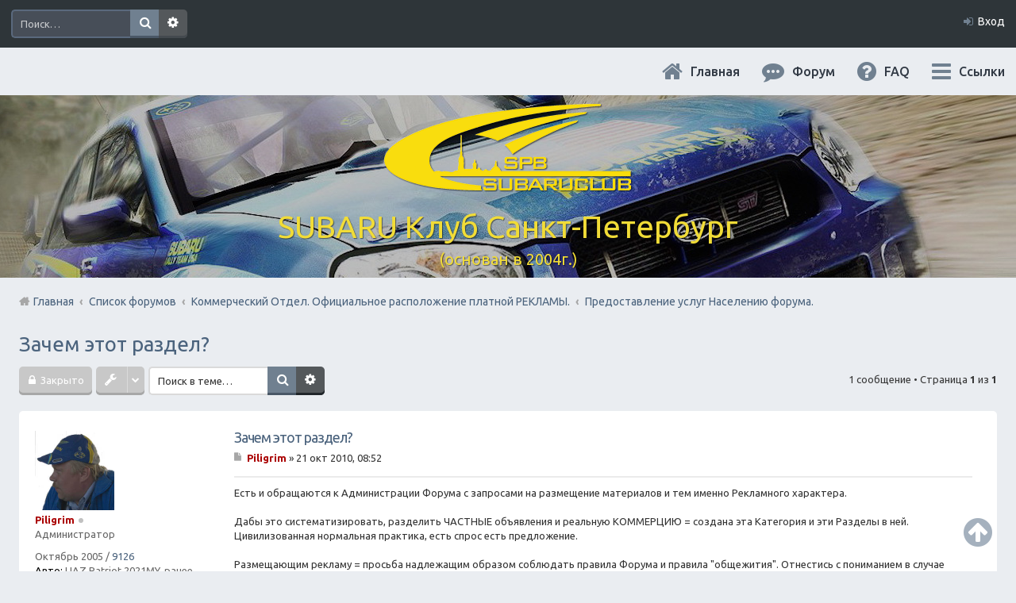

--- FILE ---
content_type: text/html; charset=UTF-8
request_url: https://subaru.spb.ru/viewtopic.php?f=37&t=1994&sid=29029e06662df90b07aa7b864431fefe
body_size: 11239
content:
<!DOCTYPE html>
<html dir="ltr" lang="ru">
<head>
<meta charset="utf-8" />
<meta name="viewport" content="width=device-width, initial-scale=1" />

<title>Зачем этот раздел? - SUBARU Клуб Санкт-Петербург</title>

	<link rel="alternate" type="application/atom+xml" title="Канал - SUBARU Клуб Санкт-Петербург" href="https://subaru.spb.ru/feed.php">			<link rel="alternate" type="application/atom+xml" title="Канал - Новые темы" href="https://subaru.spb.ru/feed.php?mode=topics">		<link rel="alternate" type="application/atom+xml" title="Канал - Форум - Предоставление услуг Населению форума. " href="https://subaru.spb.ru/feed.php?f=37">	<link rel="alternate" type="application/atom+xml" title="Канал - Тема - Зачем этот раздел?" href="https://subaru.spb.ru/feed.php?f=37&amp;t=1994">	
<meta content="http://subaru.spb.ru/images/logo-grey-150x150.png" property="og:image">

<!--
<link rel="stylesheet" media="screen" href="/ny/lights/christmaslights.css" />
<script type="text/javascript" src="/ny/lights/soundmanager2-nodebug-jsmin.js"></script>
<script type="text/javascript" src="/ny/lights/animation-min.js"></script>
<script type="text/javascript" src="/ny/lights/christmaslights.js"></script>
-->

	<link rel="canonical" href="https://subaru.spb.ru/viewtopic.php?t=1994">

<!--
	phpBB style name: Marina v2.0.1
	Based on style:   prosilver (this is the default phpBB3 style)
	Original author:  Tom Beddard ( http://www.subBlue.com/ )
	Modified by:      PixelGoose Studio ( http://pixelgoose.com/ )
-->

<link href="./styles/marina_slate/theme/stylesheet.css?assets_version=31" rel="stylesheet">
<link href="./styles/marina_slate/theme/ru/stylesheet.css?assets_version=31" rel="stylesheet">
<link href="./styles/marina_slate/theme/responsive.css?assets_version=31" rel="stylesheet" media="all and (max-width: 700px)">

<!-- Yandex.Metrika counter -->
<script type="text/javascript">
    (function (d, w, c) {
        (w[c] = w[c] || []).push(function() {
            try {
                w.yaCounter36511645 = new Ya.Metrika({
                    id:36511645,
                    clickmap:true,
                    trackLinks:true,
                    accurateTrackBounce:true,
                    webvisor:true
                });
            } catch(e) { }
        });

        var n = d.getElementsByTagName("script")[0],
            s = d.createElement("script"),
            f = function () { n.parentNode.insertBefore(s, n); };
        s.type = "text/javascript";
        s.async = true;
        s.src = "https://mc.yandex.ru/metrika/watch.js";

        if (w.opera == "[object Opera]") {
            d.addEventListener("DOMContentLoaded", f, false);
        } else { f(); }
    })(document, window, "yandex_metrika_callbacks");
</script>
<noscript><div><img src="https://mc.yandex.ru/watch/36511645" style="position:absolute; left:-9999px;" alt="" /></div></noscript>
<!-- /Yandex.Metrika counter -->



<!--[if lte IE 9]>
	<link href="./styles/marina_slate/theme/tweaks.css?assets_version=31" rel="stylesheet">
<![endif]-->

	
<link href="./ext/bb3mobi/lastpostavatar/styles/all/theme/lastpostavatar.css?assets_version=31" rel="stylesheet" type="text/css" media="screen" />




<!-- Google Webfonts -->
<link href='//fonts.googleapis.com/css?family=Ubuntu:400,500,700,400italic,500italic,700italic' rel='stylesheet' type='text/css'>

<script type="text/javascript" src="/js/change-theme.js"></script>

</head>
<body id="phpbb" class="nojs notouch section-viewtopic ltr ">


<!-- NY 2019 -->
 <div id="lights">
  <!-- lights go here -->
 </div>
<!-- END NY 2019 -->

<div id="wrap">
	<a id="top" class="anchor" accesskey="t"></a>
	<div id="page-header" class="page-header-marina">
		<div class="navbar-marina-outer">
	<div class="navbar navbar-marina" role="navigation">

				<div id="search-box" class="search-box search-header" role="search">
			<form action="./search.php?sid=c1378b99a564d899556923025b3a5ef9" method="get" id="search">
			<fieldset>
				<input name="keywords" id="keywords" type="search" maxlength="128" title="Ключевые слова" class="inputbox search tiny" size="20" value="" placeholder="Поиск…" />
				<button class="button icon-button search-icon" type="submit" title="Поиск">Поиск</button>
				<a href="./search.php?sid=c1378b99a564d899556923025b3a5ef9" class="button icon-button search-adv-icon" title="Расширенный поиск">Расширенный поиск</a>
				<input type="hidden" name="sid" value="c1378b99a564d899556923025b3a5ef9" />

			</fieldset>
			</form>
		</div>
		


		<ul id="nav-main-top" class="linklist bulletin" role="menubar">
		
					<li class="small-icon icon-login rightside"  data-skip-responsive="true"><a href="#login-box" title="Вход" accesskey="x" role="menuitem" class="login-window">Вход</a><a href="./ucp.php?mode=login&amp;sid=c1378b99a564d899556923025b3a5ef9" title="Вход" accesskey="x" role="menuitem" class="login-responsive-link">Вход</a></li>
										</ul>
	</div>
</div>		<div class="headerbar" role="banner">
			<div class="inner">

			<div id="site-description">
				<!-- <a id="logo" class="logo" href="./index.php?sid=c1378b99a564d899556923025b3a5ef9" title="Список форумов"><img src=./images/logo-320x114.png?sid=c1378b99a564d899556923025b3a5ef9 style="max-width: 100%; height:auto; height:114px; width:320px; -webkit-border-radius: 0px 0px 0px 0px; -moz-border-radius: 0px 0px 0px 0px; border-radius: 0px 0px 0px 0px;"></a> -->
				<!-- <h1>SUBARU Клуб Санкт-Петербург</h1>
				<p>(основан в 2004г.)</p>-->
				<p class="skiplink"><a href="#start_here">Пропустить</a></p>
			</div>

			</div>
		</div>
				<div id="subheader" data-type="background" data-speed="3">
	<div id="subheader-inner" class="inner-block">

		<!-- Subheader content starts here -->

		<div class="site-name"><a href="/app.php/portal?sid=c1378b99a564d899556923025b3a5ef9" title="Главная" id="logo"><img src=./images/logo-320x114.png?sid=c1378b99a564d899556923025b3a5ef9 style="max-width: 100%; height:auto; height:114px; width:320px; -webkit-border-radius: 0px 0px 0px 0px; -moz-border-radius: 0px 0px 0px 0px; border-radius: 0px 0px 0px 0px;"></a></div>
		<div class="site-name">SUBARU Клуб Санкт-Петербург</div>
		<p class="site-description">(основан в 2004г.)</p>
		
		<!-- Subheader content ends here -->

	</div>
</div>

<script type="text/javascript" src="/js/parallax.js"></script>

		<div class="navbar" role="navigation">

	<ul id="nav-main" class="linklist bulletin" role="menubar">

		<li id="quick-links" class="small-icon responsive-menu dropdown-container" data-skip-responsive="true">
			<a href="#" class="responsive-menu-link dropdown-trigger">Ссылки</a>
			<div class="dropdown hidden">
				<div class="pointer"><div class="pointer-inner"></div></div>
				<ul class="dropdown-contents" role="menu">
					
											<li class="separator"></li>
																								<li><a href="./search.php?search_id=unanswered&amp;sid=c1378b99a564d899556923025b3a5ef9" role="menuitem" class="small-icon icon-search-unanswered">Сообщения без ответов</a></li>
						<li><a href="./search.php?search_id=active_topics&amp;sid=c1378b99a564d899556923025b3a5ef9" role="menuitem" class="small-icon icon-search-active">Активные темы</a></li>
						<li class="separator"></li>
						<li><a href="./search.php?sid=c1378b99a564d899556923025b3a5ef9" role="menuitem" class="small-icon icon-search">Поиск</a></li>
					
											<li class="separator"></li>
												<li><a href="./memberlist.php?mode=team&amp;sid=c1378b99a564d899556923025b3a5ef9" role="menuitem" class="small-icon icon-team">Наша команда</a></li>										<li class="separator"></li>

									</ul>
			</div>
		</li>

				<li class="hidden-on-sm" data-skip-responsive="true">
      <a href="./faq.php?sid=c1378b99a564d899556923025b3a5ef9"
        rel="help"
        title="Часто задаваемые вопросы"
        role="menuitem"
        class="small-icon icon-faq"
      >FAQ</a>
     </li>
				
		<li>
      <a href="/index.php"
        rel="help"
        title="Форум"
        role="menuitem"
        class="small-icon icon-search-active"
      >Форум</a>
    </li>
		<li>
			<a href="/"
        rel="help"
        title="Главная"
        class="small-icon icon-home"
      >Главная</a>
		</li>

				
		<!-- Add your nav link below -->
		
	</ul>

	<ul id="nav-breadcrumbs" class="linklist navlinks" role="menubar">
						<li class="small-icon breadcrumbs">
						<span class="crumb"><a href="/app.php/portal?sid=c1378b99a564d899556923025b3a5ef9" data-navbar-reference="portal">Главная</a></span>			<span class="crumb" itemtype="http://data-vocabulary.org/Breadcrumb" itemscope=""><a href="./index.php?sid=c1378b99a564d899556923025b3a5ef9" accesskey="h" data-navbar-reference="index" itemprop="url"><span itemprop="title">Список форумов</span></a></span>
											<span class="crumb" itemtype="http://data-vocabulary.org/Breadcrumb" itemscope="" data-forum-id="77"><a href="./viewforum.php?f=77&amp;sid=c1378b99a564d899556923025b3a5ef9" itemprop="url"><span itemprop="title">Коммерческий Отдел.  Официальное расположение платной РЕКЛАМЫ.</span></a></span>
															<span class="crumb" itemtype="http://data-vocabulary.org/Breadcrumb" itemscope="" data-forum-id="37"><a href="./viewforum.php?f=37&amp;sid=c1378b99a564d899556923025b3a5ef9" itemprop="url"><span itemprop="title">Предоставление услуг Населению форума. </span></a></span>
												</li>
		
					<li class="rightside responsive-search" style="display: none;"><a href="./search.php?sid=c1378b99a564d899556923025b3a5ef9" title="Параметры расширенного поиска" role="menuitem">Поиск</a></li>
		
	</ul>

</div>
	</div>

	
	<a id="start_here" class="anchor"></a>
	<div id="page-body" role="main">
		
		
<div class="page-body__content-with-offsets">
	<h2 class="topic-title"><a href="./viewtopic.php?f=37&amp;t=1994&amp;sid=c1378b99a564d899556923025b3a5ef9">Зачем этот раздел?</a></h2>
		<!-- NOTE: remove the style="display: none" when you want to have the forum description on the topic body -->
	<div style="display: none !important;">Для тех кто работает.
<br />На правах платной Рекламы.
<br />ПО ВОПРОСАМ РАЗМЕЩЕНИЯ РЕКЛАМЫ ОБРАЩАТЬСЯ К АДМИНИСТРАТОРАМ ФОРУМА (Piligrim, Архитектор)<br /></div>
	
	
	<div class="action-bar top">

		<div class="buttons">
			
					<a href="./posting.php?mode=reply&amp;f=37&amp;t=1994&amp;sid=c1378b99a564d899556923025b3a5ef9" class="button icon-button locked-icon" title="Эта тема закрыта, вы не можете редактировать и оставлять сообщения в ней.">
				Закрыто			</a>
		
					</div>

			<div class="dropdown-container dropdown-button-control topic-tools">
		<span title="Управление темой" class="button icon-button tools-icon dropdown-trigger dropdown-select"></span>
		<div class="dropdown hidden">
			<div class="pointer"><div class="pointer-inner"></div></div>
			<ul class="dropdown-contents">
																								<li class="small-icon icon-print"><a href="./viewtopic.php?f=37&amp;t=1994&amp;sid=c1378b99a564d899556923025b3a5ef9&amp;view=print" title="Версия для печати" accesskey="p">Версия для печати</a></li>							</ul>
		</div>
	</div>
		
					<div class="search-box" role="search">
				<form method="get" id="topic-search" action="./search.php?sid=c1378b99a564d899556923025b3a5ef9">
				<fieldset>
					<input class="inputbox search tiny"  type="search" name="keywords" id="search_keywords" size="20" placeholder="Поиск в теме…" />
					<button class="button icon-button search-icon" type="submit" title="Поиск">Поиск</button>
					<a href="./search.php?sid=c1378b99a564d899556923025b3a5ef9" class="button icon-button search-adv-icon" title="Расширенный поиск">Расширенный поиск</a>
					<input type="hidden" name="t" value="1994" />
<input type="hidden" name="sf" value="msgonly" />
<input type="hidden" name="sid" value="c1378b99a564d899556923025b3a5ef9" />

				</fieldset>
				</form>
			</div>
		
					<div class="pagination">
				1 сообщение
									&bull; Страница <strong>1</strong> из <strong>1</strong>
							</div>
					</div>

	
	
	
							<div id="p15738" class="post has-profile bg2">
			<div class="inner post-inner" data-post-inner>

			<dl class="postprofile" id="profile15738">
				<dt class="has-profile-rank has-avatar">
					<div class="avatar-container">
																			<a href="./memberlist.php?mode=viewprofile&amp;u=7&amp;sid=c1378b99a564d899556923025b3a5ef9" class="avatar"><img class="avatar" src="./download/file.php?avatar=7.png" width="100" height="100" alt="Аватара пользователя" /></a>																	</div>
										<a href="./memberlist.php?mode=viewprofile&amp;u=7&amp;sid=c1378b99a564d899556923025b3a5ef9" style="color: #AA0000;" class="username-coloured">Piligrim</a><div class="status-dot" title=" Не в сети"></div>									</dt>

								<dd class="profile-rank">Администратор</dd>				
						<dd class="profile-posts profile-joined">
			<span title="Зарегистрирован">Октябрь 2005</span>			 / 			<a href="./search.php?author_id=7&amp;sr=posts&amp;sid=c1378b99a564d899556923025b3a5ef9" title="Сообщения">9126</a>			</dd>
			
			
			
															<dd class="profile-custom-field profile-auto"><strong>Авто:</strong> UAZ Patriot 2021MY, ранее Forester 2.0 STurbo  2001MY, ещё ранее  Forester 2.0  1998MY</dd>
																							<dd class="profile-custom-field profile-phpbb_location"><strong>Откуда:</strong> Питер</dd>
										
										<!--dd class="profile-contact">
					<strong>Контактная информация:</strong>
					<div class="dropdown-container dropdown-left">
						<a href="#" class="dropdown-trigger"><span class="imageset icon_contact" title="Контактная информация пользователя Piligrim">Контактная информация пользователя Piligrim</span></a>
						<div class="dropdown hidden">
							<div class="pointer"><div class="pointer-inner"></div></div>
							<div class="dropdown-contents contact-icons">
																																													<div>
																			<a href="http://www.subaru.spb.ru" title="Сайт" class="last-cell">
											<span class="contact-icon phpbb_website-icon">Сайт</span>
										</a>
																			</div>
																								</div>
						</div>
					</div>
				</dd-->
						
			</dl>

			<div
				class="postbody post-inner__body post-inner__body_signature-offset"
				data-post-body-with-signature			>
								<div id="post_content15738">

																			
								<h3 class="first"><a href="#p15738">Зачем этот раздел?</a></h3>

								<p class="author"><a href="./viewtopic.php?p=15738&amp;sid=c1378b99a564d899556923025b3a5ef9#p15738"><span class="imageset icon_post_target" title="Сообщение">Сообщение</span></a><span class="responsive-hide"> <strong><a href="./memberlist.php?mode=viewprofile&amp;u=7&amp;sid=c1378b99a564d899556923025b3a5ef9" style="color: #AA0000;" class="username-coloured">Piligrim</a></strong> &raquo; </span>21 окт 2010, 08:52 </p>
				
				
				
				<div class="content">Есть и обращаются к Администрации Форума с запросами на размещение материалов и тем именно Рекламного характера.<br /><br />Дабы это систематизировать, разделить ЧАСТНЫЕ объявления и реальную КОММЕРЦИЮ = создана эта Категория и эти Разделы в ней.<br />Цивилизованная нормальная практика, есть спрос есть предложение.<br /><br />Размещающим рекламу = просьба надлежащим образом соблюдать правила Форума и правила &quot;общежития&quot;. Отнестись с пониманием в случае отказа в размещении.<br /><br />Потребителям услуг и товаров = в корректной форме, опираясь на документы, сообщать о качестве заявленного Рекламодателем в соответствующих темах этой категории.<br />Чтобы все были в курсе...<br /><br /><strong>ПО ВОПРОСАМ РАЗМЕЩЕНИЯ РЕКЛАМЫ ОБРАЩАТЬСЯ К АДМИНИСТРАТОРАМ ФОРУМА</strong> (<span style="color: red">Piligrim, Архитектор</span>)<br /><br />Послать запрос на рассмотрение <a href="http://subaru.spb.ru/index.php?action=pm;sa=send;u=7" class="postlink">http://subaru.spb.ru/index.php?action=pm;sa=send;u=7</a></div>

				
												
								
								</div>
			</div>

			<div
				id="sig15738"
				class="signature post-inner__signature"
				data-post-signature>Стабильного наддува тебе Субарист!<br />...нет ничего нового: все новое — это хорошо забытое старое!<br />...Пессимист - это хорошо информированный оптимист, а оптимист - хорошо инструктированный пессимист.<br />...не работаю в Созвездии с 01/01/2019, ушёл на пенсию.</div>
			<!--div class="back2top"><a href="#top" class="top" title="Вернуться к началу">Вернуться к началу</a></div-->

			</div>
		</div>

		<hr class="divider" />
			
	
	<div class="back2top-fixed js__back2top">
		<a href="#top" class="back2top-fixed__btn" title="Вернуться к началу">
			<i class="fa fa-arrow-circle-up"></i>
		</a>
	</div>

	<script type="text/javascript" src="/js/back2top-fixed.js"></script>

	
		<div class="action-bar bottom">
		<div class="buttons">
			
					<a href="./posting.php?mode=reply&amp;f=37&amp;t=1994&amp;sid=c1378b99a564d899556923025b3a5ef9" class="button icon-button locked-icon" title="Эта тема закрыта, вы не можете редактировать и оставлять сообщения в ней.">
				Закрыто			</a>
		
					</div>

			<div class="dropdown-container dropdown-button-control topic-tools">
		<span title="Управление темой" class="button icon-button tools-icon dropdown-trigger dropdown-select"></span>
		<div class="dropdown hidden">
			<div class="pointer"><div class="pointer-inner"></div></div>
			<ul class="dropdown-contents">
																								<li class="small-icon icon-print"><a href="./viewtopic.php?f=37&amp;t=1994&amp;sid=c1378b99a564d899556923025b3a5ef9&amp;view=print" title="Версия для печати" accesskey="p">Версия для печати</a></li>							</ul>
		</div>
	</div>

				
		
					<div class="pagination">
				1 сообщение
									&bull; Страница <strong>1</strong> из <strong>1</strong>
							</div>
				<div class="clear"></div>
	</div>

		<div class="jumpbox-wrapper">
	<div class="dropdown-container dropdown-container-right dropdown-up dropdown-left dropdown-button-control" id="jumpbox">
		<span title="Перейти" class="dropdown-trigger button dropdown-select">
			Перейти		</span>
		<div class="dropdown hidden">
			<div class="pointer"><div class="pointer-inner"></div></div>
			<ul class="dropdown-contents">
																			<li><a href="./viewforum.php?f=74&amp;sid=c1378b99a564d899556923025b3a5ef9">Главный раздел</a></li>
																<li>&nbsp; &nbsp;<a href="./viewforum.php?f=5&amp;sid=c1378b99a564d899556923025b3a5ef9">Основной форум</a></li>
																<li>&nbsp; &nbsp;&nbsp; &nbsp;<a href="./viewforum.php?f=67&amp;sid=c1378b99a564d899556923025b3a5ef9">Первый в Петербурге Subafest 2015</a></li>
																<li>&nbsp; &nbsp;&nbsp; &nbsp;<a href="./viewforum.php?f=70&amp;sid=c1378b99a564d899556923025b3a5ef9">Клубная атрибутика</a></li>
																<li>&nbsp; &nbsp;<a href="./viewforum.php?f=30&amp;sid=c1378b99a564d899556923025b3a5ef9">Клубные мероприятия и встречи</a></li>
																<li>&nbsp; &nbsp;&nbsp; &nbsp;<a href="./viewforum.php?f=82&amp;sid=c1378b99a564d899556923025b3a5ef9">Проведем День Рождения Клуба, ВМЕСТЕ!</a></li>
																<li>&nbsp; &nbsp;&nbsp; &nbsp;<a href="./viewforum.php?f=54&amp;sid=c1378b99a564d899556923025b3a5ef9">Асфальт / Грунт  Покатушки</a></li>
																<li>&nbsp; &nbsp;&nbsp; &nbsp;<a href="./viewforum.php?f=81&amp;sid=c1378b99a564d899556923025b3a5ef9">Грязевые покатушки/ Оффроуд</a></li>
																<li>&nbsp; &nbsp;&nbsp; &nbsp;<a href="./viewforum.php?f=91&amp;sid=c1378b99a564d899556923025b3a5ef9">Клубные Ориентирования</a></li>
																<li>&nbsp; &nbsp;<a href="./viewforum.php?f=10&amp;sid=c1378b99a564d899556923025b3a5ef9">Юмор</a></li>
																<li>&nbsp; &nbsp;<a href="./viewforum.php?f=3&amp;sid=c1378b99a564d899556923025b3a5ef9">События по календарю</a></li>
																<li>&nbsp; &nbsp;<a href="./viewforum.php?f=15&amp;sid=c1378b99a564d899556923025b3a5ef9">Новости</a></li>
																<li>&nbsp; &nbsp;<a href="./viewforum.php?f=25&amp;sid=c1378b99a564d899556923025b3a5ef9">Страхование всех видов</a></li>
																<li>&nbsp; &nbsp;<a href="./viewforum.php?f=55&amp;sid=c1378b99a564d899556923025b3a5ef9">Юридический раздел</a></li>
																<li>&nbsp; &nbsp;<a href="./viewforum.php?f=62&amp;sid=c1378b99a564d899556923025b3a5ef9">МОТОжизнь Субаристов</a></li>
																<li>&nbsp; &nbsp;<a href="./viewforum.php?f=4&amp;sid=c1378b99a564d899556923025b3a5ef9">Offtop + Всяко-Разно</a></li>
																<li>&nbsp; &nbsp;&nbsp; &nbsp;<a href="./viewforum.php?f=34&amp;sid=c1378b99a564d899556923025b3a5ef9">Поговорим?</a></li>
																<li>&nbsp; &nbsp;&nbsp; &nbsp;<a href="./viewforum.php?f=31&amp;sid=c1378b99a564d899556923025b3a5ef9">&quot;Домашний Очаг&quot;</a></li>
																<li>&nbsp; &nbsp;&nbsp; &nbsp;<a href="./viewforum.php?f=61&amp;sid=c1378b99a564d899556923025b3a5ef9">Хобби</a></li>
																<li><a href="./viewforum.php?f=75&amp;sid=c1378b99a564d899556923025b3a5ef9">Технический раздел</a></li>
																<li>&nbsp; &nbsp;<a href="./viewforum.php?f=8&amp;sid=c1378b99a564d899556923025b3a5ef9">FAQ-ЧАВО</a></li>
																<li>&nbsp; &nbsp;<a href="./viewforum.php?f=6&amp;sid=c1378b99a564d899556923025b3a5ef9">Ремонт / Обслуживание и обмен опытом</a></li>
																<li>&nbsp; &nbsp;&nbsp; &nbsp;<a href="./viewforum.php?f=73&amp;sid=c1378b99a564d899556923025b3a5ef9">Отстрел пистолета/НЕ заправить/Ошибки по вентиляции Бензо Бака</a></li>
																<li>&nbsp; &nbsp;&nbsp; &nbsp;<a href="./viewforum.php?f=80&amp;sid=c1378b99a564d899556923025b3a5ef9">Только Масла. !Религиозный раздел!</a></li>
																<li>&nbsp; &nbsp;<a href="./viewforum.php?f=7&amp;sid=c1378b99a564d899556923025b3a5ef9">Субару Cервисы Санкт-Петербурга</a></li>
																<li>&nbsp; &nbsp;&nbsp; &nbsp;<a href="./viewforum.php?f=32&amp;sid=c1378b99a564d899556923025b3a5ef9">Субару Сервис &quot;Созвездие&quot;</a></li>
																<li>&nbsp; &nbsp;&nbsp; &nbsp;<a href="./viewforum.php?f=72&amp;sid=c1378b99a564d899556923025b3a5ef9">Subaru BOX &amp;amp; Donorparts shop</a></li>
																<li>&nbsp; &nbsp;&nbsp; &nbsp;<a href="./viewforum.php?f=90&amp;sid=c1378b99a564d899556923025b3a5ef9">СТО Субару (www.stosubaru.ru)</a></li>
																<li>&nbsp; &nbsp;&nbsp; &nbsp;<a href="./viewforum.php?f=33&amp;sid=c1378b99a564d899556923025b3a5ef9">Технический центр «PRIDE Motorsport».</a></li>
																<li>&nbsp; &nbsp;<a href="./viewforum.php?f=36&amp;sid=c1378b99a564d899556923025b3a5ef9">Охранные системы. Автоэлектроника. АвтоЗвук. Вопрос-&gt;Ответ</a></li>
																<li>&nbsp; &nbsp;<a href="./viewforum.php?f=9&amp;sid=c1378b99a564d899556923025b3a5ef9">Тюнинг / Стайлинг  Авто</a></li>
																<li>&nbsp; &nbsp;<a href="./viewforum.php?f=22&amp;sid=c1378b99a564d899556923025b3a5ef9">Си-Би связь</a></li>
																<li>&nbsp; &nbsp;<a href="./viewforum.php?f=27&amp;sid=c1378b99a564d899556923025b3a5ef9">GPS-навигация, карты GPS, &quot;пробки&quot;, антирадары.</a></li>
																<li><a href="./viewforum.php?f=76&amp;sid=c1378b99a564d899556923025b3a5ef9">Спортивный раздел</a></li>
																<li>&nbsp; &nbsp;<a href="./viewforum.php?f=17&amp;sid=c1378b99a564d899556923025b3a5ef9">Мировой АВТОспорт</a></li>
																<li>&nbsp; &nbsp;<a href="./viewforum.php?f=18&amp;sid=c1378b99a564d899556923025b3a5ef9">Российский АВТОспорт</a></li>
																<li>&nbsp; &nbsp;&nbsp; &nbsp;<a href="./viewforum.php?f=64&amp;sid=c1378b99a564d899556923025b3a5ef9">ВИДЕО ролики и фильмы</a></li>
																<li>&nbsp; &nbsp;<a href="./viewforum.php?f=83&amp;sid=c1378b99a564d899556923025b3a5ef9">Наша команда SUBARU TEAM SPB</a></li>
																<li>&nbsp; &nbsp;&nbsp; &nbsp;<a href="./viewforum.php?f=84&amp;sid=c1378b99a564d899556923025b3a5ef9">РАЛЛИ</a></li>
																<li>&nbsp; &nbsp;&nbsp; &nbsp;<a href="./viewforum.php?f=85&amp;sid=c1378b99a564d899556923025b3a5ef9">СПРИНТ</a></li>
																<li>&nbsp; &nbsp;&nbsp; &nbsp;<a href="./viewforum.php?f=86&amp;sid=c1378b99a564d899556923025b3a5ef9">КОЛЬЦО</a></li>
																<li>&nbsp; &nbsp;&nbsp; &nbsp;<a href="./viewforum.php?f=87&amp;sid=c1378b99a564d899556923025b3a5ef9">КАРТИНГ</a></li>
																<li>&nbsp; &nbsp;<a href="./viewforum.php?f=88&amp;sid=c1378b99a564d899556923025b3a5ef9">Журналистский блог Раллиста</a></li>
																<li>&nbsp; &nbsp;<a href="./viewforum.php?f=28&amp;sid=c1378b99a564d899556923025b3a5ef9">Практические советы по пилотированию марки Субару</a></li>
																<li>&nbsp; &nbsp;<a href="./viewforum.php?f=19&amp;sid=c1378b99a564d899556923025b3a5ef9">СПОРТ не технических видов</a></li>
																<li>&nbsp; &nbsp;<a href="./viewforum.php?f=24&amp;sid=c1378b99a564d899556923025b3a5ef9">АВТО/МОТО путешествия</a></li>
																<li><a href="./viewforum.php?f=77&amp;sid=c1378b99a564d899556923025b3a5ef9">Коммерческий Отдел.  Официальное расположение платной РЕКЛАМЫ.</a></li>
																<li>&nbsp; &nbsp;<a href="./viewforum.php?f=43&amp;sid=c1378b99a564d899556923025b3a5ef9">Магазины запчастей</a></li>
																<li>&nbsp; &nbsp;&nbsp; &nbsp;<a href="./viewforum.php?f=69&amp;sid=c1378b99a564d899556923025b3a5ef9">STOsubaru.COM  Интернет-магазин (на Севере Города)</a></li>
																<li>&nbsp; &nbsp;&nbsp; &nbsp;<a href="./viewforum.php?f=66&amp;sid=c1378b99a564d899556923025b3a5ef9">СубаруМир  -  в наличии запчасти для Субару. Оригинал / Неоригинал (на Юге Города)</a></li>
																<li>&nbsp; &nbsp;<a href="./viewforum.php?f=37&amp;sid=c1378b99a564d899556923025b3a5ef9">Предоставление услуг Населению форума. </a></li>
																<li>&nbsp; &nbsp;&nbsp; &nbsp;<a href="./viewforum.php?f=41&amp;sid=c1378b99a564d899556923025b3a5ef9">АВТОСТИЛЬ by SANDRA</a></li>
																<li>&nbsp; &nbsp;<a href="./viewforum.php?f=38&amp;sid=c1378b99a564d899556923025b3a5ef9">Продажа товара Населению Форума.</a></li>
																<li>&nbsp; &nbsp;&nbsp; &nbsp;<a href="./viewforum.php?f=53&amp;sid=c1378b99a564d899556923025b3a5ef9">Канонерский КАСПЕР</a></li>
																<li><a href="./viewforum.php?f=78&amp;sid=c1378b99a564d899556923025b3a5ef9">Частные объявления. Режим отношений As Is</a></li>
																<li>&nbsp; &nbsp;<a href="./viewforum.php?f=29&amp;sid=c1378b99a564d899556923025b3a5ef9">Добрый самаритянин / Отдам за пиво, конфеты, сок</a></li>
																<li>&nbsp; &nbsp;<a href="./viewforum.php?f=65&amp;sid=c1378b99a564d899556923025b3a5ef9">Просмотренные вами авто</a></li>
																<li>&nbsp; &nbsp;<a href="./viewforum.php?f=12&amp;sid=c1378b99a564d899556923025b3a5ef9">Автомобили: куплю/продам</a></li>
																<li>&nbsp; &nbsp;<a href="./viewforum.php?f=11&amp;sid=c1378b99a564d899556923025b3a5ef9">Запчасти: куплю/продам</a></li>
																<li>&nbsp; &nbsp;<a href="./viewforum.php?f=13&amp;sid=c1378b99a564d899556923025b3a5ef9">Аксессуары: куплю/продам</a></li>
																<li>&nbsp; &nbsp;<a href="./viewforum.php?f=26&amp;sid=c1378b99a564d899556923025b3a5ef9">Прочее: куплю/продам</a></li>
										</ul>
		</div>
	</div>


	<p class="jumpbox-return">
    <a href="./viewforum.php?f=37&amp;sid=c1378b99a564d899556923025b3a5ef9" class="left-box arrow-left" accesskey="r">Вернуться в «Предоставление услуг Населению форума. »</a>
      </p>
</div>

			<div class="stat-block online-list">
			<h3>Кто сейчас на конференции</h3>
			<p>Сейчас этот форум просматривают: нет зарегистрированных пользователей и 7 гостей</p>
		</div>
	</div>

			</div>


<div id="breadcrumb-footer" class="navbar">
	<ul class="linklist">
				<li class="rightside">Часовой пояс: <abbr title="Европа/Москва">UTC+03:00</abbr></li>
						<li class="small-icon breadcrumbs">
				<span class="crumb"><a href="/app.php/portal?sid=c1378b99a564d899556923025b3a5ef9" data-navbar-reference="portal">Главная</a></span>		<span class="crumb"><a href="./index.php?sid=c1378b99a564d899556923025b3a5ef9" data-navbar-reference="index">Список форумов</a></span>
				</li>
    <!--
    Перенесено выше
		    -->
	</ul>
</div>

<div id="page-footer" role="contentinfo">

	<!-- Prefooter blocks go below -->

                <div id="prefooter">

                <div class="prefooter-block width-50">
                        <h2>О нас</h2>
                        <p>SUBARU Клуб Санкт-Петербург объединяет любителей и владельцев автомобилей Subaru. На этом форуме вы найдете интересующую вас информацию по эксплуатации и ремонту вашего автомобиля, отзывы владельцев, а так же сможете познакомиться и пообщаться с интересными людьми, поделиться своим опытом или просто оставить отзывы о Subaru.</p>
                </div>
                <div class="prefooter-block width-25">
                        <h2>Мы в социальных сетях</h2>
                                <ul>
                                <li><i class="fa fa-vk fa-lg fa-fw"></i>&nbsp;<a href="https://vk.com/subaruspbru" target="_blank">Вконтакте</a></li>
                                <li><i class="fa fa-facebook fa-lg fa-fw"></i>&nbsp;<a href="https://www.facebook.com/subaruspbru" target="_blank">Facebook</a></li>
                                <li><i class="fa fa-instagram fa-lg fa-fw"></i>&nbsp;<a href="https://www.instagram.com/subaru_club_st.petersburg/" target="_blank">Instagram</a></li>
                                <li><i class="fa fa-bookmark fa-lg fa-fw"></i>&nbsp;<a href="http://subarists.ru/communities/subaru_club_spb" target="_blank">I'm a Subarist</a></li>
				<li><i class="fa fa-envelope fa-lg fa-fw"></i>&nbsp;<a href="mailto:info@subaru.spb.ru">info@subaru.spb.ru</a></li>
                                </ul>
                </div>
                <div class="prefooter-block width-25">
                        <h2>Ссылки</h2>
                                <ul>
                                        <li><i class="fa fa-chevron-circle-right fa-fw"></i>&nbsp;<a href="/">Главная</a></li>
					<li><i class="fa fa-chevron-circle-right fa-fw"></i>&nbsp;<a href="http://subaru.spb.ru/index.php">Форум</a></li>
					<li><i class="fa fa-chevron-circle-right fa-fw"></i>&nbsp;<a href="http://archive.subaru.spb.ru/" target="_blank">Архив форума 2006-2010</a></li>
                                        <li><i class="fa fa-chevron-circle-right fa-fw"></i>&nbsp;<a href="http://subaru.spb.ru/memberlist.php">Пользователи</a></li>
					<li><i class="fa fa-chevron-circle-right fa-fw"></i>&nbsp;<a href="http://yasobe.ru/na/subaruspbru" target="_blank">Помощь клубу</a></li>
                                        <!--<li><i class="fa fa-chevron-circle-right fa-fw"></i>&nbsp;<a href="#">История клуба</a></li>-->
                                </ul>
                        </div>
                </div>
	
	<div id="footer-main">

		<!-- Social links go below -->
		
						
	</div>

	<div id="darkenwrapper" data-ajax-error-title="Ошибка AJAX" data-ajax-error-text="При обработке запроса произошла ошибка." data-ajax-error-text-abort="Запрос прерван пользователем." data-ajax-error-text-timeout="Время запроса истекло; повторите попытку." data-ajax-error-text-parsererror="При выполнении запроса возникла непредвиденная ошибка, и сервер вернул неверный ответ.">
		<div id="darken">&nbsp;</div>
	</div>

	<div id="phpbb_alert" class="phpbb_alert" data-l-err="Ошибка" data-l-timeout-processing-req="Время выполнения запроса истекло.">
		<a href="#" class="alert_close"></a>
		<h3 class="alert_title">&nbsp;</h3><p class="alert_text"></p>
	</div>
	<div id="phpbb_confirm" class="phpbb_alert">
		<a href="#" class="alert_close"></a>
		<div class="alert_text"></div>
	</div>
</div>
<div id="page-footer-links">
	<div id="page-footer-links-inner" class="navbar">
		<ul class="linklist bulletin" role="menubar">
      <li class="rightside change-fonts"><!--
        --><span class="change-fonts__button js__change-font" style="font-size: 13px" data-font-size="13"><!--
          -->A
        </span>
        -
        <span class="change-fonts__button js__change-font" style="font-size: 13.5px" data-font-size="13.5">
          A
        </span>
        -
        <span class="change-fonts__button js__change-font" style="font-size: 14px" data-font-size="14">
          A
        </span>
      </li>

      <script type="text/javascript" src="/js/change-fonts.js"></script>

      <li class="rightside change-theme"><!--
        --><span class="change-theme__button js__change-theme" data-theme><!--
          -->Светло
        </span>
        /
        <span class="change-theme__button js__change-theme" data-theme="dark">
          Темно
        </span>
      </li>

										<li class="small-icon icon-delete-cookies"><a href="./ucp.php?mode=delete_cookies&amp;sid=c1378b99a564d899556923025b3a5ef9" data-ajax="true" data-refresh="true" role="menuitem">Удалить cookies конференции</a></li>
													<li class="small-icon icon-team" data-last-responsive="true"><a href="./memberlist.php?mode=team&amp;sid=c1378b99a564d899556923025b3a5ef9" role="menuitem">Наша команда</a></li>						<li class="small-icon icon-contact" data-last-responsive="true"><a href="./memberlist.php?mode=contactadmin&amp;sid=c1378b99a564d899556923025b3a5ef9" role="menuitem">Связаться с администрацией</a></li>		</ul>		
	</div>
</div>

</div>

<div class="cron-block">
	<a id="bottom" class="anchor" accesskey="z"></a>
	</div>

<script type="text/javascript" src="./assets/javascript/jquery.min.js?assets_version=31"></script>
<script type="text/javascript" src="./assets/javascript/core.js?assets_version=31"></script>



<script type="text/javascript">
var elonw_title = 'Opens in new window';
(function($) {
	source=removeSubdomain(location.hostname);
	$('a[href^="http://"], a[href^="https://"], a[href^="ftp://"]').filter(function(){return this.hostname&&removeSubdomain(this.hostname)!==source}).attr("onclick","window.open(this.href);return false;").attr("rel", "nofollow").attr("title", elonw_title).addClass("elonw");
	$('.forum_link').each(function(){
		$(this).find('a').attr("onclick","window.open(this.href);return false;").attr("rel", "nofollow");
	});	
})(jQuery);
function removeSubdomain(a,b){return a.split(".").slice(-(b||2)).join(".")};
</script>

<script type="text/javascript" src="./styles/marina_slate/template/forum_fn.js?assets_version=31"></script>

<script type="text/javascript" src="./styles/marina_slate/template/ajax.js?assets_version=31"></script>

<script type="text/javascript" src="./styles/marina_slate/template/marina_login_popup.js?assets_version=31"></script>

<script type="text/javascript" src="./styles/marina_slate/template/marina_common.js?assets_version=31"></script>




			<div id="login-box" class="login-popup">
			    <a href="#" class="close"></a>
				<form method="post" action="./ucp.php?mode=login&amp;sid=c1378b99a564d899556923025b3a5ef9" class="quick-login">
					<fieldset>
						<div class="navbar_username_outer">
							<label for="username">Имя пользователя:</label>&nbsp;<br /><input type="text" name="username" id="navbar_username" size="10" class="inputbox" title="Имя пользователя" />
						</div>

						<div class="navbar_password_outer">
							<label for="password">Пароль:</label>&nbsp;<br /><input type="password" name="password" id="navbar_password" size="10" class="inputbox" title="Пароль" />
						</div>




						<div class="login-buttons">
							<input type="submit" name="login" value="Вход" class="button2" />
							<input type="hidden" name="redirect" value="./viewtopic.php?f=37&amp;t=1994&amp;sid=c1378b99a564d899556923025b3a5ef9" />

															<label id="autologin_label" for="autologin"><input type="checkbox" name="autologin" id="autologin" />&nbsp;Запомнить меня</label>
													</div>
					</fieldset>
				</form>
					<div class="login-footer">			        
															        </div>

			</div>
</body>
</html>
